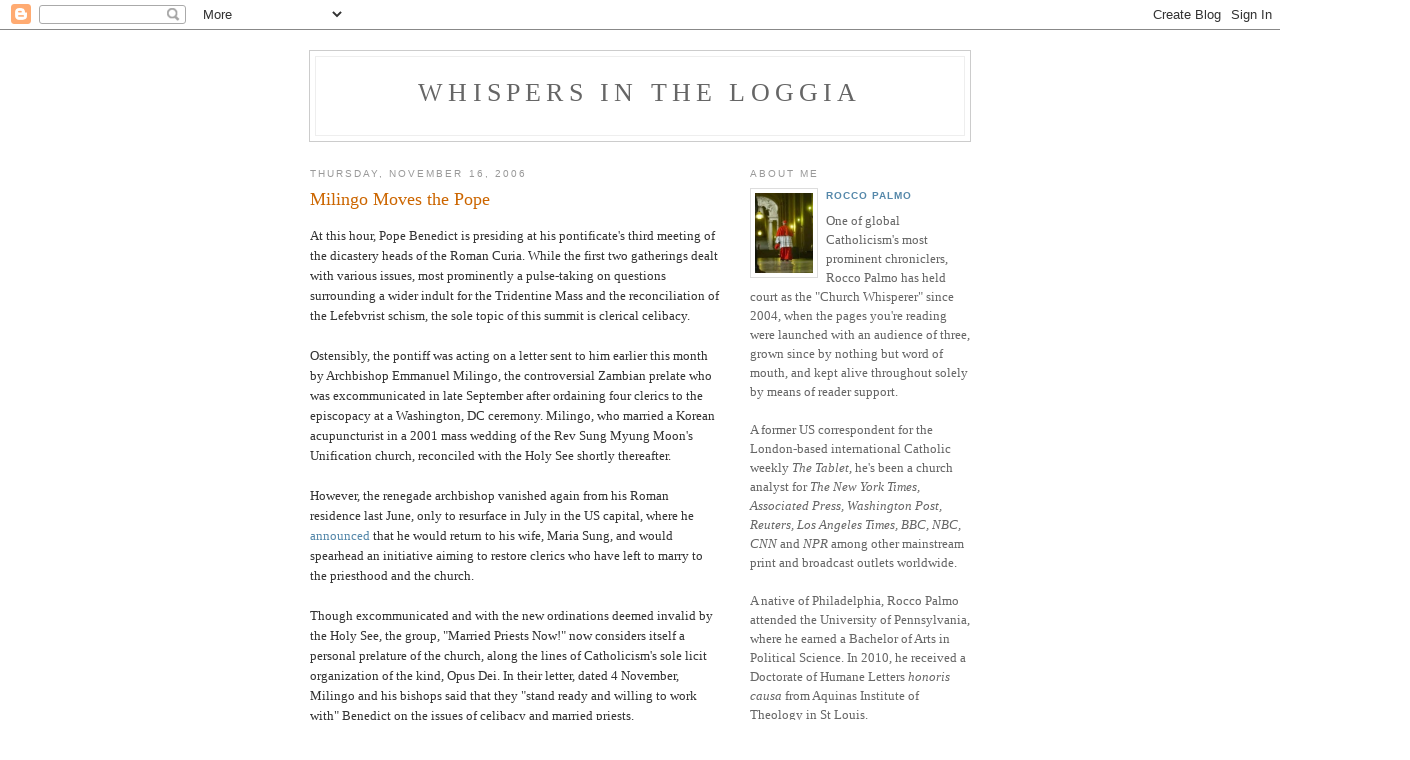

--- FILE ---
content_type: text/html; charset=UTF-8
request_url: https://whispersintheloggia.blogspot.com/2006/11/milingo-moves-pope.html
body_size: 6535
content:
<!DOCTYPE html PUBLIC "-//W3C//DTD XHTML 1.0 Strict//EN" "http://www.w3.org/TR/xhtml1/DTD/xhtml1-strict.dtd">

<html xmlns="http://www.w3.org/1999/xhtml" xml:lang="en" lang="en">
<head>
  <title>Whispers in the Loggia: Milingo Moves the Pope</title>

  <script type="text/javascript">(function() { (function(){function b(g){this.t={};this.tick=function(h,m,f){var n=f!=void 0?f:(new Date).getTime();this.t[h]=[n,m];if(f==void 0)try{window.console.timeStamp("CSI/"+h)}catch(q){}};this.getStartTickTime=function(){return this.t.start[0]};this.tick("start",null,g)}var a;if(window.performance)var e=(a=window.performance.timing)&&a.responseStart;var p=e>0?new b(e):new b;window.jstiming={Timer:b,load:p};if(a){var c=a.navigationStart;c>0&&e>=c&&(window.jstiming.srt=e-c)}if(a){var d=window.jstiming.load;
c>0&&e>=c&&(d.tick("_wtsrt",void 0,c),d.tick("wtsrt_","_wtsrt",e),d.tick("tbsd_","wtsrt_"))}try{a=null,window.chrome&&window.chrome.csi&&(a=Math.floor(window.chrome.csi().pageT),d&&c>0&&(d.tick("_tbnd",void 0,window.chrome.csi().startE),d.tick("tbnd_","_tbnd",c))),a==null&&window.gtbExternal&&(a=window.gtbExternal.pageT()),a==null&&window.external&&(a=window.external.pageT,d&&c>0&&(d.tick("_tbnd",void 0,window.external.startE),d.tick("tbnd_","_tbnd",c))),a&&(window.jstiming.pt=a)}catch(g){}})();window.tickAboveFold=function(b){var a=0;if(b.offsetParent){do a+=b.offsetTop;while(b=b.offsetParent)}b=a;b<=750&&window.jstiming.load.tick("aft")};var k=!1;function l(){k||(k=!0,window.jstiming.load.tick("firstScrollTime"))}window.addEventListener?window.addEventListener("scroll",l,!1):window.attachEvent("onscroll",l);
 })();</script><script type="text/javascript">function a(){var b=window.location.href,c=b.split("?");switch(c.length){case 1:return b+"?m=1";case 2:return c[1].search("(^|&)m=")>=0?null:b+"&m=1";default:return null}}var d=navigator.userAgent;if(d.indexOf("Mobile")!=-1&&d.indexOf("WebKit")!=-1&&d.indexOf("iPad")==-1||d.indexOf("Opera Mini")!=-1||d.indexOf("IEMobile")!=-1){var e=a();e&&window.location.replace(e)};
</script><meta http-equiv="Content-Type" content="text/html; charset=UTF-8" />
<meta name="generator" content="Blogger" />
<link rel="icon" type="image/vnd.microsoft.icon" href="https://www.blogger.com/favicon.ico"/>
<link rel="alternate" type="application/atom+xml" title="Whispers in the Loggia - Atom" href="https://whispersintheloggia.blogspot.com/feeds/posts/default" />
<link rel="alternate" type="application/rss+xml" title="Whispers in the Loggia - RSS" href="https://whispersintheloggia.blogspot.com/feeds/posts/default?alt=rss" />
<link rel="service.post" type="application/atom+xml" title="Whispers in the Loggia - Atom" href="https://www.blogger.com/feeds/9704011/posts/default" />
<link rel="alternate" type="application/atom+xml" title="Whispers in the Loggia - Atom" href="https://whispersintheloggia.blogspot.com/feeds/116367789719019957/comments/default" />
<link rel="stylesheet" type="text/css" href="https://www.blogger.com/static/v1/v-css/1601750677-blog_controls.css"/>
<link rel="stylesheet" type="text/css" href="https://www.blogger.com/dyn-css/authorization.css?targetBlogID=9704011&zx=717bbfb7-6fa0-464b-8969-0ef903b490d0"/>


  <style type="text/css">
/*
-----------------------------------------------
Blogger Template Style
Name:     Minima
Designer: Douglas Bowman
URL:      www.stopdesign.com
Date:     26 Feb 2004
----------------------------------------------- */


body {
  background:#fff;
  margin:0;
  padding:40px 20px;
  font:x-small Georgia,Serif;
  text-align:center;
  color:#333;
  font-size/* */:/**/small;
  font-size: /**/small;
  }
a:link {
  color:#58a;
  text-decoration:none;
  }
a:visited {
  color:#969;
  text-decoration:none;
  }
a:hover {
  color:#c60;
  text-decoration:underline;
  }
a img {
  border-width:0;
  }


/* Header
----------------------------------------------- */
#header {
  width:660px;
  margin:0 auto 10px;
  border:1px solid #ccc;
  }
#blog-title {
  margin:5px 5px 0;
  padding:20px 20px .25em;
  border:1px solid #eee;
  border-width:1px 1px 0;
  font-size:200%;
  line-height:1.2em;
  font-weight:normal;
  color:#666;
  text-transform:uppercase;
  letter-spacing:.2em;
  }
#blog-title a {
  color:#666;
  text-decoration:none;
  }
#blog-title a:hover {
  color:#c60;
  }
#description {
  margin:0 5px 5px;
  padding:0 20px 20px;
  border:1px solid #eee;
  border-width:0 1px 1px;
  max-width:700px;
  font:78%/1.4em "Trebuchet MS",Trebuchet,Arial,Verdana,Sans-serif;
  text-transform:uppercase;
  letter-spacing:.2em;
  color:#999;
  }


/* Content
----------------------------------------------- */
#content {
  width:660px;
  margin:0 auto;
  padding:0;
  text-align:left;
  }
#main {
  width:410px;
  float:left;
  }
#sidebar {
  width:220px;
  float:right;
  }


/* Headings
----------------------------------------------- */
h2 {
  margin:1.5em 0 .75em;
  font:78%/1.4em "Trebuchet MS",Trebuchet,Arial,Verdana,Sans-serif;
  text-transform:uppercase;
  letter-spacing:.2em;
  color:#999;
  }


/* Posts
----------------------------------------------- */
.date-header {
  margin:1.5em 0 .5em;
  }
.post {
  margin:.5em 0 1.5em;
  border-bottom:1px dotted #ccc;
  padding-bottom:1.5em;
  }
.post-title {
  margin:.25em 0 0;
  padding:0 0 4px;
  font-size:140%;
  font-weight:normal;
  line-height:1.4em;
  color:#c60;
  }
.post-title a, .post-title a:visited, .post-title strong {
  display:block;
  text-decoration:none;
  color:#c60;
  font-weight:normal;
  }
.post-title strong, .post-title a:hover {
  color:#333;
  }
.post div {
  margin:0 0 .75em;
  line-height:1.6em;
  }
p.post-footer {
  margin:-.25em 0 0;
  color:#ccc;
  }
.post-footer em, .comment-link {
  font:78%/1.4em "Trebuchet MS",Trebuchet,Arial,Verdana,Sans-serif;
  text-transform:uppercase;
  letter-spacing:.1em;
  }
.post-footer em {
  font-style:normal;
  color:#999;
  margin-right:.6em;
  }
.comment-link {
  margin-left:.6em;
  }
.post img {
  padding:4px;
  border:1px solid #ddd;
  }
.post blockquote {
  margin:1em 20px;
  }
.post blockquote p {
  margin:.75em 0;
  }


/* Comments
----------------------------------------------- */
#comments h4 {
  margin:1em 0;
  font:bold 78%/1.6em "Trebuchet MS",Trebuchet,Arial,Verdana,Sans-serif;
  text-transform:uppercase;
  letter-spacing:.2em;
  color:#999;
  }
#comments h4 strong {
  font-size:130%;
  }
#comments-block {
  margin:1em 0 1.5em;
  line-height:1.6em;
  }
#comments-block dt {
  margin:.5em 0;
  }
#comments-block dd {
  margin:.25em 0 0;
  }
#comments-block dd.comment-timestamp {
  margin:-.25em 0 2em;
  font:78%/1.4em "Trebuchet MS",Trebuchet,Arial,Verdana,Sans-serif;
  text-transform:uppercase;
  letter-spacing:.1em;
  }
#comments-block dd p {
  margin:0 0 .75em;
  }
.deleted-comment {
  font-style:italic;
  color:gray;
  }


/* Sidebar Content
----------------------------------------------- */
#sidebar ul {
  margin:0 0 1.5em;
  padding:0 0 1.5em;
  border-bottom:1px dotted #ccc;
  list-style:none;
  }
#sidebar li {
  margin:0;
  padding:0 0 .25em 15px;
  text-indent:-15px;
  line-height:1.5em;
  }
#sidebar p {
  color:#666;
  line-height:1.5em;
  }


/* Profile
----------------------------------------------- */
#profile-container {
  margin:0 0 1.5em;
  border-bottom:1px dotted #ccc;
  padding-bottom:1.5em;
  }
.profile-datablock {
  margin:.5em 0 .5em;
  }
.profile-img {
  display:inline;
  }
.profile-img img {
  float:left;
  padding:4px;
  border:1px solid #ddd;
  margin:0 8px 3px 0;
  }
.profile-data {
  margin:0;
  font:bold 78%/1.6em "Trebuchet MS",Trebuchet,Arial,Verdana,Sans-serif;
  text-transform:uppercase;
  letter-spacing:.1em;
  }
.profile-data strong {
  display:none;
  }
.profile-textblock {
  margin:0 0 .5em;
  }
.profile-link {
  margin:0;
  font:78%/1.4em "Trebuchet MS",Trebuchet,Arial,Verdana,Sans-serif;
  text-transform:uppercase;
  letter-spacing:.1em;
  }


/* Footer
----------------------------------------------- */
#footer {
  width:660px;
  clear:both;
  margin:0 auto;
  }
#footer hr {
  display:none;
  }
#footer p {
  margin:0;
  padding-top:15px;
  font:78%/1.6em "Trebuchet MS",Trebuchet,Verdana,Sans-serif;
  text-transform:uppercase;
  letter-spacing:.1em;
  }
  </style>

<meta name='google-adsense-platform-account' content='ca-host-pub-1556223355139109'/>
<meta name='google-adsense-platform-domain' content='blogspot.com'/>
<!-- --><style type="text/css">@import url(//www.blogger.com/static/v1/v-css/navbar/3334278262-classic.css);
div.b-mobile {display:none;}
</style>

</head>

<body><script type="text/javascript">
    function setAttributeOnload(object, attribute, val) {
      if(window.addEventListener) {
        window.addEventListener('load',
          function(){ object[attribute] = val; }, false);
      } else {
        window.attachEvent('onload', function(){ object[attribute] = val; });
      }
    }
  </script>
<div id="navbar-iframe-container"></div>
<script type="text/javascript" src="https://apis.google.com/js/platform.js"></script>
<script type="text/javascript">
      gapi.load("gapi.iframes:gapi.iframes.style.bubble", function() {
        if (gapi.iframes && gapi.iframes.getContext) {
          gapi.iframes.getContext().openChild({
              url: 'https://www.blogger.com/navbar/9704011?origin\x3dhttps://whispersintheloggia.blogspot.com',
              where: document.getElementById("navbar-iframe-container"),
              id: "navbar-iframe"
          });
        }
      });
    </script>

<div id="header">

  <h1 id="blog-title">
    <a href="http://whispersintheloggia.blogspot.com/">
	Whispers in the Loggia
	</a>
  </h1>
  <p id="description"></p>

</div>

<!-- Begin #content -->
<div id="content">


<!-- Begin #main -->
<div id="main"><div id="main2">



    
  <h2 class="date-header">Thursday, November 16, 2006</h2>
  

  
     
  <!-- Begin .post -->
  <div class="post"><a name="116367789719019957"></a>
         
    <h3 class="post-title">
	 
	 Milingo Moves the Pope
	 
    </h3>
    

	         <div class="post-body">
	<div>
      <div style="clear:both;"></div>At this hour, Pope Benedict is presiding at his pontificate's third meeting of the dicastery heads of the Roman Curia. While the first two gatherings dealt with various issues, most prominently a pulse-taking on questions surrounding a wider indult for the Tridentine Mass and the reconciliation of the Lefebvrist schism, the sole topic of this summit is clerical celibacy.<br /><br />Ostensibly, the pontiff was acting on a letter sent to him earlier this month by Archbishop Emmanuel Milingo, the controversial Zambian prelate who was excommunicated in late September after ordaining four clerics to the episcopacy at a Washington, DC ceremony. Milingo, who married a Korean acupuncturist in a 2001 mass wedding of the Rev Sung Myung Moon's Unification church, reconciled with the Holy See shortly thereafter.<br /><br />However, the renegade archbishop vanished again from his Roman residence last June, only to resurface in July in the US capital, where he <a href="http://whispersintheloggia.blogspot.com/2006/07/milingo-returns-sung-remains-same.html">announced</a> that he would return to his wife, Maria Sung, and would spearhead an initiative aiming to restore clerics who have left to marry to the priesthood and the church.<br /><br />Though excommunicated and with the new ordinations deemed invalid by the Holy See, the group, "Married Priests Now!" now considers itself a personal prelature of the church, along the lines of Catholicism's sole licit organization of the kind, Opus Dei. In their letter, dated 4 November, Milingo and his bishops said that they "stand ready and willing to work with" Benedict on the issues of celibacy and married priests.<br /><br />"The Faithful of the Church are now already reaching out to married priests in an enormous way," the group told the Pope. "A new Catholic Church is forming with or without your blessing. There is great urgency in this matter.<br /><br />"If you sanction this approach to reinstating married priests and bishops, you will be preserving the unity of the church," the married clerics said. "The right time is now."<br /><br />At the news of today's meeting, "Married Priests Now!" had scheduled a candlelight prayer vigil last night.<br /><br />In its announcement of the meeting on Tuesday, the Holy See stated that the papal cabinet had been convoked "to examine the situation created following the disobedience of Archbishop Emmanuel Milingo and to complete a reflection on questions of dispensing from the obligation of celibacy and questions of the readmission to priestly ministry presented on the part of priests [who have] married in the course of recent years."<br /><br /><span style="font-weight: bold;">-30-</span><div style="clear:both; padding-bottom:0.25em"></div>
    </div>
    </div>
    
    <p class="post-footer">
      <em>posted by Rocco Palmo at <a href="http://whispersintheloggia.blogspot.com/2006/11/milingo-moves-pope.html" title="permanent link">06:33</a></em>
        <span class="item-action"><a href="https://www.blogger.com/email-post/9704011/116367789719019957" title="Email Post"><img class="icon-action" alt="" src="https://resources.blogblog.com/img/icon18_email.gif" height="13" width="18"/></a></span><span class="item-control blog-admin pid-651614793"><a style="border:none;" href="https://www.blogger.com/post-edit.g?blogID=9704011&postID=116367789719019957&from=pencil" title="Edit Post"><img class="icon-action" alt="" src="https://resources.blogblog.com/img/icon18_edit_allbkg.gif" height="18" width="18"></a></span>
    </p>
  
  </div>
  <!-- End .post -->
  
  
  
  <!-- Begin #comments -->
 
  <div id="comments">

	
		<p class="comment-timestamp">
	<a href="http://whispersintheloggia.blogspot.com/"><< Home</a>
    </p>
    </div>



  <!-- End #comments -->


</div></div>
<!-- End #main -->



<!-- Begin #sidebar -->
<div id="sidebar"><div id="sidebar2">
  
  
  <!-- Begin #profile-container -->

   <div id="profile-container"><h2 class="sidebar-title">About Me</h2>
<dl class="profile-datablock"><dt class="profile-img"><a href="https://www.blogger.com/profile/17672864588299796053"><img src="//blogger.googleusercontent.com/img/b/R29vZ2xl/AVvXsEgQ4Ge34X8RhwPl3sxpB0Jqw9J60KqkWo8AC8xk_oIQ5D1yvqBAFmrEkTEcDAsUpjWaHwmCgeP01q4M1AbAEHruWjeo2W2uGXT6QyvFRD3ET1LROI4zGhlkZNTREUFk_A/s1600/*" width="58" height="80" alt="My Photo"></a></dt>
<dd class="profile-data"><strong>Name:</strong> <a rel="author" href="https://www.blogger.com/profile/17672864588299796053"> Rocco Palmo </a></dd>
</dl>
<p class="profile-textblock">One of global Catholicism's most prominent chroniclers, Rocco Palmo has held court as the "Church Whisperer" since 2004, when the pages you're reading were launched with an audience of three, grown since by nothing but word of mouth, and kept alive throughout solely by means of reader support.

<br><br>A former US correspondent for the London-based international Catholic weekly <i>The Tablet</i>, he's been a church analyst for <i>The New York Times, Associated Press, Washington Post, Reuters, Los Angeles Times, BBC, NBC, CNN</i> and <i>NPR</i> among other mainstream print and broadcast outlets worldwide.

<br><br>A native of Philadelphia, Rocco Palmo attended the University of Pennsylvania, where he earned a Bachelor of Arts in Political Science. In 2010, he received a Doctorate of Humane Letters <i>honoris causa</i> from Aquinas Institute of Theology in St Louis. 

<br><br>In 2011, Palmo co-chaired the first Vatican conference on social media, convened by the Pontifical Councils for Culture and Social Communications. By appointment of Archbishop Charles Chaput OFM Cap., he's likewise served on the first-ever Pastoral Council of the Archdiocese, whose Church remains his home.</p>
<p class="profile-link"><a rel="author" href="https://www.blogger.com/profile/17672864588299796053">View my complete profile</a></p></div>

<b>Live from the <i>Whispers</i> Wire....</b><br><br>
<a class="twitter-timeline"
  data-widget-id="711637774848360448"
  href="https://twitter.com/roccopalmo"
  height="1700">
Live from Page Three
</a><script>!function(d,s,id){var js,fjs=d.getElementsByTagName(s)[0],p=/^http:/.test(d.location)?'http':'https';if(!d.getElementById(id)){js=d.createElement(s);js.id=id;js.src=p+"://platform.twitter.com/widgets.js";fjs.parentNode.insertBefore(js,fjs);}}(document,"script","twitter-wjs");</script>
   

<br><br><b>"Guitar case" + reader support = the only way these pages survive....</b><br><br><form action="https://www.paypal.com/cgi-bin/webscr" method="post">
<input type="hidden" name="cmd" value="_s-xclick">
<input type="hidden" name="hosted_button_id" value="WQPF9J92BHPTE">
<input type="image" src="https://www.paypal.com/en_US/i/btn/btn_donate_LG.gif" border="0" name="submit" alt="PayPal - The safer, easier way to pay online!">
<img alt="" border="0" src="https://www.paypal.com/en_US/i/scr/pixel.gif" width="1" height="1">
</form>

<p> <b><i>Thoughts for the author? E.mail him: <a href="mailto:rocco@theloggia.org">rocco@theloggia.org</a></i></b>

  <!-- End #profile -->

  
  <h2 class="sidebar-title">Previous Posts</h2>
    <ul id="recently">
    
        <li><a href="http://whispersintheloggia.blogspot.com/2006/11/way-forward.html">The Way Forward</a></li>
     
        <li><a href="http://whispersintheloggia.blogspot.com/2006/11/domefest-06.html">DomeFest &#39;06</a></li>
     
        <li><a href="http://whispersintheloggia.blogspot.com/2006/11/headline-hall-of-fame.html">Headline Hall of Fame</a></li>
     
        <li><a href="http://whispersintheloggia.blogspot.com/2006/11/everybodys-meeting-in-leeds-these-days.html">Everybody&#39;s Meeting in Leeds These Days</a></li>
     
        <li><a href="http://whispersintheloggia.blogspot.com/2006/11/spreading-mitres-around.html">Spreading the Mitres Around</a></li>
     
        <li><a href="http://whispersintheloggia.blogspot.com/2006/11/prayer-after-communion.html">Prayer After Communion</a></li>
     
        <li><a href="http://whispersintheloggia.blogspot.com/2006/11/decade-on.html">A Decade On</a></li>
     
        <li><a href="http://whispersintheloggia.blogspot.com/2006/11/more-from-floor.html">More from the Floor</a></li>
     
        <li><a href="http://whispersintheloggia.blogspot.com/2006/11/heard-along-escalator.html">Heard Along the Escalator</a></li>
     
        <li><a href="http://whispersintheloggia.blogspot.com/2006/11/gangs-all-here.html">The Gang&#39;s All Here</a></li>
     
  </ul>
    


<!-- End #sidebar -->



<!-- Begin #footer -->
<div id="footer"><hr />
  <p>





</div></body></html>